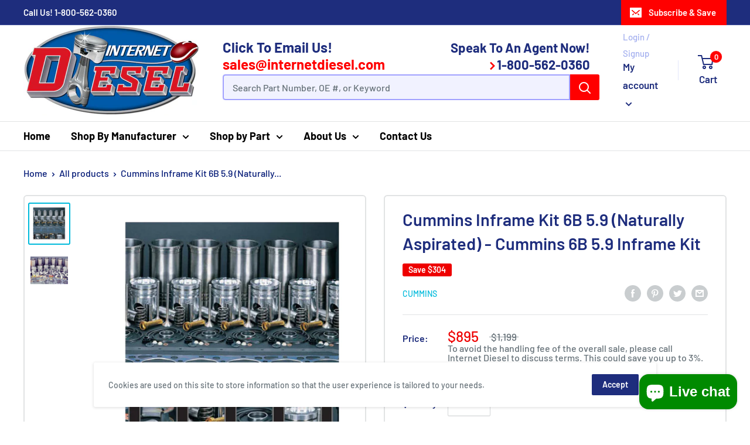

--- FILE ---
content_type: text/javascript
request_url: https://internetdiesel.com/cdn/shop/t/2/assets/custom.js?v=90373254691674712701582050910
body_size: -573
content:
//# sourceMappingURL=/cdn/shop/t/2/assets/custom.js.map?v=90373254691674712701582050910
